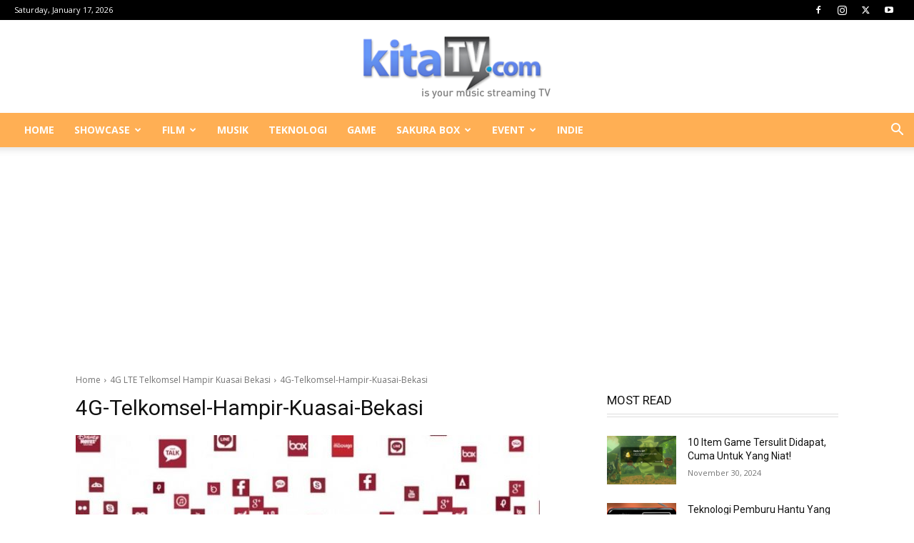

--- FILE ---
content_type: text/html; charset=UTF-8
request_url: https://www.kitatv.com/wp-admin/admin-ajax.php?td_theme_name=Newspaper&v=12.7.3
body_size: -431
content:
{"14737":34}

--- FILE ---
content_type: text/html; charset=utf-8
request_url: https://www.google.com/recaptcha/api2/aframe
body_size: 265
content:
<!DOCTYPE HTML><html><head><meta http-equiv="content-type" content="text/html; charset=UTF-8"></head><body><script nonce="rI7oEkmyxs2uSlkUbOyooQ">/** Anti-fraud and anti-abuse applications only. See google.com/recaptcha */ try{var clients={'sodar':'https://pagead2.googlesyndication.com/pagead/sodar?'};window.addEventListener("message",function(a){try{if(a.source===window.parent){var b=JSON.parse(a.data);var c=clients[b['id']];if(c){var d=document.createElement('img');d.src=c+b['params']+'&rc='+(localStorage.getItem("rc::a")?sessionStorage.getItem("rc::b"):"");window.document.body.appendChild(d);sessionStorage.setItem("rc::e",parseInt(sessionStorage.getItem("rc::e")||0)+1);localStorage.setItem("rc::h",'1768648522065');}}}catch(b){}});window.parent.postMessage("_grecaptcha_ready", "*");}catch(b){}</script></body></html>